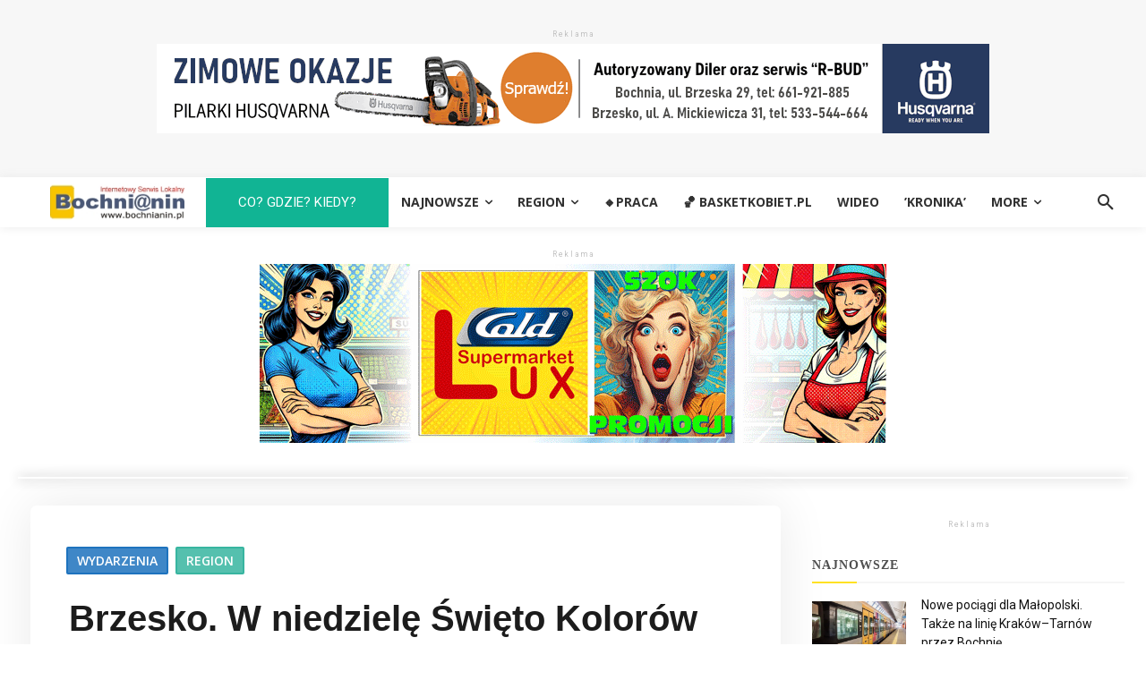

--- FILE ---
content_type: text/html; charset=UTF-8
request_url: https://bochnianin.pl/wp-admin/admin-ajax.php?td_theme_name=Newspaper&v=12.7.3
body_size: -664
content:
{"57611":4409}

--- FILE ---
content_type: text/html; charset=utf-8
request_url: https://www.google.com/recaptcha/api2/aframe
body_size: 266
content:
<!DOCTYPE HTML><html><head><meta http-equiv="content-type" content="text/html; charset=UTF-8"></head><body><script nonce="PE0rcF3f9tAxV3iKYyEc3A">/** Anti-fraud and anti-abuse applications only. See google.com/recaptcha */ try{var clients={'sodar':'https://pagead2.googlesyndication.com/pagead/sodar?'};window.addEventListener("message",function(a){try{if(a.source===window.parent){var b=JSON.parse(a.data);var c=clients[b['id']];if(c){var d=document.createElement('img');d.src=c+b['params']+'&rc='+(localStorage.getItem("rc::a")?sessionStorage.getItem("rc::b"):"");window.document.body.appendChild(d);sessionStorage.setItem("rc::e",parseInt(sessionStorage.getItem("rc::e")||0)+1);localStorage.setItem("rc::h",'1769011546890');}}}catch(b){}});window.parent.postMessage("_grecaptcha_ready", "*");}catch(b){}</script></body></html>

--- FILE ---
content_type: text/html; charset=utf-8
request_url: https://www.google.com/recaptcha/api2/aframe
body_size: -249
content:
<!DOCTYPE HTML><html><head><meta http-equiv="content-type" content="text/html; charset=UTF-8"></head><body><script nonce="gKgIbNo1cHtflZvGdE9qPg">/** Anti-fraud and anti-abuse applications only. See google.com/recaptcha */ try{var clients={'sodar':'https://pagead2.googlesyndication.com/pagead/sodar?'};window.addEventListener("message",function(a){try{if(a.source===window.parent){var b=JSON.parse(a.data);var c=clients[b['id']];if(c){var d=document.createElement('img');d.src=c+b['params']+'&rc='+(localStorage.getItem("rc::a")?sessionStorage.getItem("rc::b"):"");window.document.body.appendChild(d);sessionStorage.setItem("rc::e",parseInt(sessionStorage.getItem("rc::e")||0)+1);localStorage.setItem("rc::h",'1769011548369');}}}catch(b){}});window.parent.postMessage("_grecaptcha_ready", "*");}catch(b){}</script></body></html>

--- FILE ---
content_type: text/html; charset=utf-8
request_url: https://www.google.com/recaptcha/api2/aframe
body_size: -273
content:
<!DOCTYPE HTML><html><head><meta http-equiv="content-type" content="text/html; charset=UTF-8"></head><body><script nonce="-doenY-5154ZxNffHOwsBQ">/** Anti-fraud and anti-abuse applications only. See google.com/recaptcha */ try{var clients={'sodar':'https://pagead2.googlesyndication.com/pagead/sodar?'};window.addEventListener("message",function(a){try{if(a.source===window.parent){var b=JSON.parse(a.data);var c=clients[b['id']];if(c){var d=document.createElement('img');d.src=c+b['params']+'&rc='+(localStorage.getItem("rc::a")?sessionStorage.getItem("rc::b"):"");window.document.body.appendChild(d);sessionStorage.setItem("rc::e",parseInt(sessionStorage.getItem("rc::e")||0)+1);localStorage.setItem("rc::h",'1769011548486');}}}catch(b){}});window.parent.postMessage("_grecaptcha_ready", "*");}catch(b){}</script></body></html>